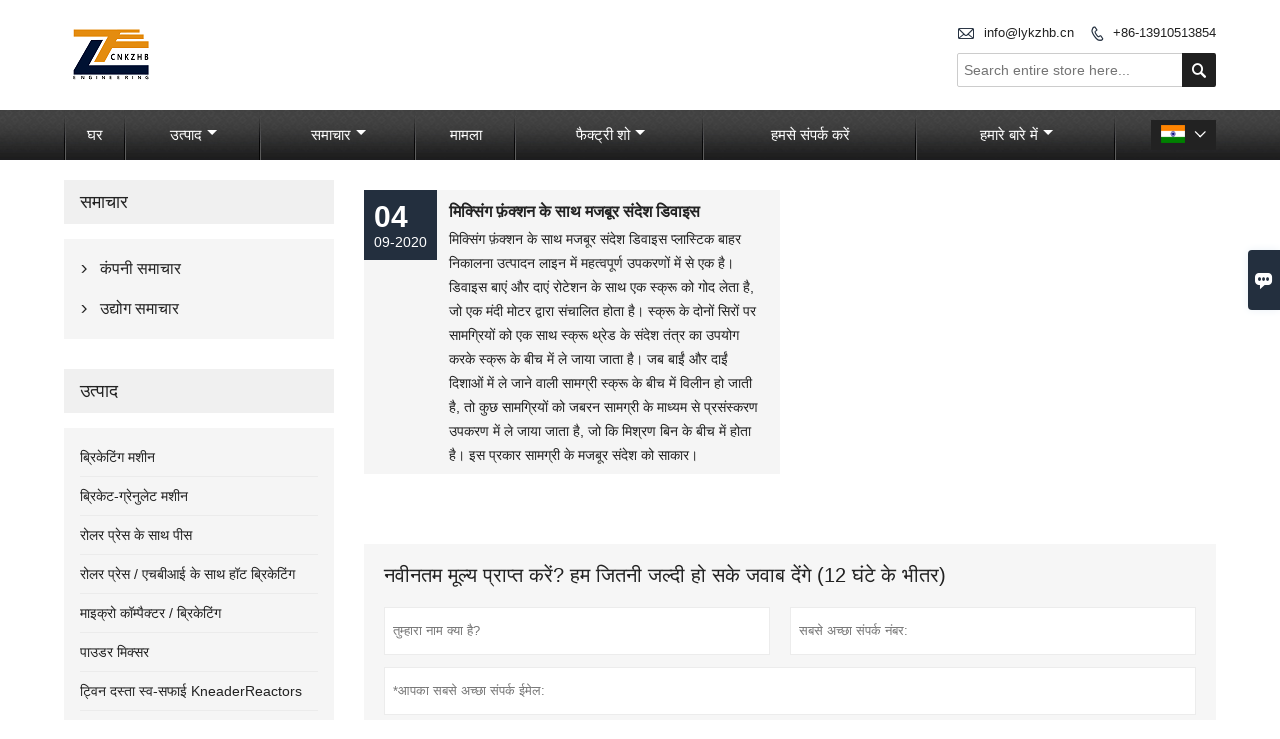

--- FILE ---
content_type: text/html; charset=UTF-8
request_url: http://hi.kzbriquettemachine.com/news-tag/%E0%A4%B8%E0%A4%82%E0%A4%A6%E0%A5%87%E0%A4%B6+%E0%A4%A1%E0%A4%BF%E0%A4%B5%E0%A4%BE%E0%A4%87%E0%A4%B8
body_size: 8170
content:
<!DOCTYPE html PUBLIC "-//W3C//DTD XHTML 1.0 Transitional//EN" "http://www.w3.org/TR/xhtml1/DTD/xhtml1-transitional.dtd">
<html xmlns="http://www.w3.org/1999/xhtml">
<head>
    <meta http-equiv="Content-Type" content="text/html; charset=utf-8" />
                <title></title>
            <meta name="description" content="">
    <meta name="keywords" content="">
    <meta name="google-site-verification" content="HCesMCDpAMe0VwWm0md2RN2wf7A0VfBs8qOlSqO6_4o" />
    <meta name="viewport" content="width=device-width, initial-scale=1, minimum-scale=1, user-scalable=no , maximum-scale=1" />
    <meta http-equiv="X-UA-Compatible" content="IE=edge,chrome=1,IE=10">
    <meta content="telephone=no" name="format-detection">
    <link rel="canonical" href="http://hi.kzbriquettemachine.com/news-tag/%E0%A4%B8%E0%A4%82%E0%A4%A6%E0%A5%87%E0%A4%B6+%E0%A4%A1%E0%A4%BF%E0%A4%B5%E0%A4%BE%E0%A4%87%E0%A4%B8" />
    <!-- Favicon -->
    <link rel="shortcut icon" href="https://img.waimaoniu.net/2006/2006-202005080935053827_s.png">
    <!--样式图标-->
    <link rel="stylesheet" type="text/css" href="/template/iconfont/iconfont.css"/>
    <link rel="stylesheet" type="text/css" href="/template/nmoban3_2/css/style.css"/>
    <script type="text/javascript" src="/template/nmoban3_2/js/jquery-1.12.3.min.js"></script>
        <div class="im">
    <label class="im-l" for="select"><i class="iconfont">&#xe697;</i></label>
    <input type="checkbox" id="select">
    <div class="box">
        <ul>
                                        <li>
                    <a href="#inquiry_area">
                        <i class="iconfont img-envelope">&#xe758;</i>
                    </a>
                </li>
                                                            <li>
                        <a href="https://web.whatsapp.com/send?phone=8613910513854"  target="_blank" title="8613910513854" onclick="imstat(this,5,'/im_state')">
                            <i class="iconfont img-whatsapp">&#xe72c;</i>
                        </a>
                    </li>
                                                                                                                                    <li>
                        <a href="skype:live:.cid.e06a15c7988a7e61?chat" target="_blank" title="live:.cid.e06a15c7988a7e61" onclick="imstat(this,2,'/im_state')">
                            <i class="iconfont img-skype">&#xec02;</i>
                        </a>
                    </li>
                                    </ul>
    </div>
</div></head>

<body class="homepage">
<div class="main">
    <!-- HEADER START -->
    <header class="header-box">
        <div class="header-middle">
            <div class="header-inner">
                <div class="header-logo">
                    <div class="header-logo-box">
                        <a href="/"><img alt="लुओयांग काइज़ेंग पर्यावरण संरक्षण प्रौद्योगिकी उपकरण कं, लिमिटेड" src="https://img.waimaoniu.net/2006/2006-202005080932287784.png"></a>
                    </div>
                </div>
                <!--<div class="company-motto">
                	<div class="company-motto-p"><p>Guaranteeing the highest quality products has always been our pursuit</p></div>
                </div>-->
                <div class="header-inner-right">
                    <div class="header-contact">
                        <ul>
                            <li class="website-mailbox">
                                <i class="iconfont">&#xe624;</i>
                                <a href="/contact#inquiry_area"  target="_blank" onclick="imstat(this,3,'/im_state')">info@lykzhb.cn </a>
                            </li>
                            <li class="website-phone"><i class="iconfont">&#xec76;</i>
                                <a href="/contact#inquiry_area"  target="_blank" onclick="imstat(this,4,'/im_state')">+86-13910513854</a>
                            </li>
                        </ul>
                    </div>
                    <div class="header-search">
                        <form onsubmit="search(this);return false;">
                            <div class="search-box" >
                                <input class="input-text" placeholder="Search entire store here..." type="text" id="key" name="keys">
                                <button class="search-btn" type="submit"><i class="iconfont">&#xe6c9;</i></button>
                            </div>
                        </form>
                    </div>
                </div>

                <script>
                    function search(thatThis) {
                var searchStr=$(thatThis).find('#key').val();
                if (searchStr==''){return false}
                        location.href = '/product-search?key=' + $(thatThis).find('#key').val();
                    }
                </script>

            </div>
        </div>
        <!--导航栏-->
        <div class="header-top" id="fixedMenu">
            <nav class="main-nav" role="navigation">
                <!-- Mobile menu toggle button (hamburger/x icon) -->
                <input id="main-menu-state" type="checkbox" />
                <label class="main-menu-btn" for="main-menu-state">
                    <span class="main-menu-btn-icon"></span> Toggle main menu visibility
                </label>
                <!-- Sample menu definition -->
                <ul id="main-menu" class="sm sm-blue">
                                            <li class=""><a href="/">घर</a>
                                                    </li>
                                            <li class=""><a href="/products">उत्पाद</a>
                                                            <ul>
                                                                            <li><a href="/product-list/briquetting-machine">ब्रिकेटिंग मशीन</a>
                                                                                    </li>
                                                                            <li><a href="/product-list/briquette-granulate-machine">ब्रिकेट-ग्रेनुलेट मशीन</a>
                                                                                    </li>
                                                                            <li><a href="/product-list/grinding-with-roller-press">रोलर प्रेस के साथ पीस</a>
                                                                                    </li>
                                                                            <li><a href="/product-list/hot-briquetting-with-roller-presshbi">रोलर प्रेस / एचबीआई के साथ हॉट ब्रिकेटिंग</a>
                                                                                    </li>
                                                                            <li><a href="/product-list/micro-compactor-briquetting">माइक्रो कॉम्पैक्टर / ब्रिकेटिंग</a>
                                                                                    </li>
                                                                            <li><a href="/product-list/powder-mixer">पाउडर मिक्सर</a>
                                                                                    </li>
                                                                            <li><a href="/product-list/twin-shaft-self-cleaning-kneaderreactors">ट्विन दस्ता स्व-सफाई KneaderReactors</a>
                                                                                    </li>
                                                                            <li><a href="/product-list/dryer-combustion-equipment">ड्रायर दहन उपकरण</a>
                                                                                    </li>
                                                                            <li><a href="/product-list/crushing-equipment">क्रशिंग उपकरण</a>
                                                                                    </li>
                                                                            <li><a href="/product-list/special-feeding-equipment">विशेष खिला उपकरण</a>
                                                                                    </li>
                                                                            <li><a href="/product-list/special-tools-for-ball-mill">बॉल मिल के लिए विशेष उपकरण</a>
                                                                                    </li>
                                                                    </ul>
                                                    </li>
                                            <li class=""><a href="/news">समाचार</a>
                                                            <ul>
                                                                            <li><a href="/news-list/company-news">कंपनी समाचार</a>
                                                                                    </li>
                                                                            <li><a href="/news-list/industry-news">उद्योग समाचार</a>
                                                                                    </li>
                                                                    </ul>
                                                    </li>
                                            <li class=""><a href="/case">मामला</a>
                                                    </li>
                                            <li class=""><a href="/factory/office-environment-and-factory-scale">फैक्ट्री शो</a>
                                                            <ul>
                                                                            <li><a href="/factory/office-environment-and-factory-scale">सीएनसी काटने की कार्यशाला</a>
                                                                                    </li>
                                                                            <li><a href="/factory/equipment">सीएनसी मशीनिंग केंद्र</a>
                                                                                    </li>
                                                                    </ul>
                                                    </li>
                                            <li class=""><a href="/contact">हमसे संपर्क करें</a>
                                                    </li>
                                            <li class=""><a href="/aboutus">हमारे बारे में</a>
                                                            <ul>
                                                                            <li><a href="/company-style">कंपनी शैली</a>
                                                                                    </li>
                                                                            <li><a href="/exhibition">प्रदर्शनी गतिविधियों</a>
                                                                                    </li>
                                                                            <li><a href="/cert">प्रमाणपत्र</a>
                                                                                    </li>
                                                                            <li><a href="/team-service">टीम सेवा</a>
                                                                                    </li>
                                                                            <li><a href="/responsibility">ज़िम्मेदारी</a>
                                                                                    </li>
                                                                    </ul>
                                                    </li>
                                    </ul>
                <div class="language">
                    <div class="cur"><e class="hi">हिन्दी<i class="iconfont">&#xe635;</i></e>
                        <ul class="language-list">
                                                            <li>
                                    <a href="http://ar.kzbriquettemachine.com" title="العربية" class="ar" >
                                        العربية</a>
                                </li>
                                                            <li>
                                    <a href="http://www.kzbriquettemachine.com" title="English" class="en" >
                                        English</a>
                                </li>
                                                            <li>
                                    <a href="http://es.kzbriquettemachine.com" title="Español" class="es" >
                                        Español</a>
                                </li>
                                                            <li>
                                    <a href="http://fa.kzbriquettemachine.com" title="فارسی" class="fa" >
                                        فارسی</a>
                                </li>
                                                            <li>
                                    <a href="http://fr.kzbriquettemachine.com" title="Français" class="fr" >
                                        Français</a>
                                </li>
                                                            <li>
                                    <a href="http://hi.kzbriquettemachine.com" title="हिन्दी" class="hi" >
                                        हिन्दी</a>
                                </li>
                                                            <li>
                                    <a href="http://hu.kzbriquettemachine.com" title="magyar" class="hu" >
                                        magyar</a>
                                </li>
                                                            <li>
                                    <a href="http://pt.kzbriquettemachine.com" title="Português" class="pt" >
                                        Português</a>
                                </li>
                                                            <li>
                                    <a href="http://ru.kzbriquettemachine.com" title="Pусский" class="ru" >
                                        Pусский</a>
                                </li>
                                                    </ul>
                    </div>
                </div>
            </nav>
        </div>
        <!--导航栏结束-->
    </header>
    <!-- HEADER END -->
    <div class="inner-page-main">
	<div class="bread-crumb">
           </div>
    <div class="inner-page-middle">
        <div class="inner-page-content">
            <div class="inner-page-r">
                <section class="news-listing">
                    <ul>
                                                    <li>
                                <div class="news-listing-box">
                                    <span><b>04</b>09-2020</span>
                                       <a href="/news/forced-conveying-device-with-mixing-function"><h3>मिक्सिंग फ़ंक्शन के साथ मजबूर संदेश डिवाइस</h3></a>
                                    <p>मिक्सिंग फ़ंक्शन के साथ मजबूर संदेश डिवाइस प्लास्टिक बाहर निकालना उत्पादन लाइन में महत्वपूर्ण उपकरणों में से एक है। डिवाइस बाएं और दाएं रोटेशन के साथ एक स्क्रू को गोद लेता है, जो एक मंदी मोटर द्वारा संचालित होता है। स्क्रू के दोनों सिरों पर सामग्रियों को एक साथ स्क्रू थ्रेड के संदेश तंत्र का उपयोग करके स्क्रू के बीच में ले जाया जाता है। जब बाईं और दाईं दिशाओं में ले जाने वाली सामग्री स्क्रू के बीच में विलीन हो जाती है, तो कुछ सामग्रियों को जबरन सामग्री के माध्यम से प्रसंस्करण उपकरण में ले जाया जाता है, जो कि मिश्रण बिन के बीच में होता है। इस प्रकार सामग्री के मजबूर संदेश को साकार।</p>
                                </div>
                            </li>
                                            </ul>
                </section>
                <div class="pagination-bar">
                    <ul>
                                            </ul>
                </div>
                <style>
    .error {  color: red;  }
    /*邮件锚点*/
    .mail-anchor{ width: 100%; position:relative;}
    .mail-anchor #inquiry_area{ position: absolute; top:-120px;}
    .inner-message-row .item button.submitting{ padding-left: 50px;background-image: url(/template/images/loading2.gif);
        background-repeat: no-repeat;    background-position: 10px center; background-color: #fff;
        color: #999; border: 1px solid #ccc;cursor: not-allowed!important;}
    .inner-message-row .item button.submitting:active{ background-color: #fff;  color: #999;  border: 1px solid #ccc;}
</style>
<div class="mail-anchor">
    <div id="inquiry_area"></div>
</div>
<div class="inner-message" style="background-color: #f6f6f6;padding: 20px;">
    <div class="th" style="margin-bottom: 16px;">नवीनतम मूल्य प्राप्त करें? हम जितनी जल्दी हो सके जवाब देंगे (12 घंटे के भीतर)</div>
    <div class="inner-message-row msg_bl">
        <form class="form_che" method="post" id="messageform1" name="messageform1">
            <!--普通跳转<form class="form_check" method="post" id="messageform1" name="messageform1">-->
            <input type="hidden" id="pid" name="pid" value="0"/>
                <input type="hidden" name="fromurl" value="">
                <script>
                    $(function(){
                        $('input[name="fromurl"]').val(window.location.href);
                    })
                </script>
            <!--<div class="item">
                <label for="subject"></label>
                <div class="inner-message-box">
                    <input type="text" class="input-lg form-full" value="" placeholder="*" name="subject" id="subject" required="true">
                </div>
            </div>-->
            <div class="item item-half" style="margin-bottom: 12px;">
                <div class="inner-message-half" style="background:#fff;">
                    <input type="text" class="input-lg form-full" value="" placeholder="तुम्हारा नाम क्या है?" name="name" id="name">
                </div>
            </div>
            <div class="item item-half" style="margin-bottom: 12px;">
                <label for="phone"></label>
                <div class="inner-message-box" style="background:#fff;">
                    <input type="text" class="input-lg form-full" value="" placeholder="सबसे अच्छा संपर्क नंबर:" name="phone" id="phone" >
                </div>
            </div>
            <div class="item" style="margin-bottom: 12px;">
                <!--邮件出错提示语-->
                <label for="email"></label>
                <div class="inner-message-box" style="background:#fff;">
                    <input type="text" class="input-lg form-full" value="" placeholder="*आपका सबसे अच्छा संपर्क ईमेल:" id="email" name="email" required="true">
                </div>
            </div>
            <div class="item" style="margin-bottom: 12px;">
                <div class="inner-message-box" style="background:#fff;">
                    <input type="text" class="input-lg form-full" value="" placeholder="आपके संगठन का नाम:" name="company" id="company">
                </div>
            </div>
            <div class="item" style="margin-bottom: 12px;">
                <div class="inner-message-box" style="background:#fff;">
                    <label for="message"></label>
                    <textarea placeholder="*आप किस बारे में पूछताछ करना चाहते हैं?" name="message" id="message" class="form-full" required="true"></textarea>
                </div>
            </div>
            <div class="item" style="margin-bottom: 12px;">
                <button class="btn-text t_submit" id="submit" style="display: inline-block">जमा करें</button>
                <div style="display: inline-block; margin-left: 40px;">
                    <input type="checkbox" name="category" value="1" style="width: auto; height: auto;" /><a href="/privacypolicy" target="_blank"><p style="text-decoration: underline;color: #999; display: inline-block;">गोपनीयता नीति</p></a>
                    <script>document.getElementsByName("category")[0].checked="checked";</script>
                </div>
            </div>
        </form>
    </div>
</div>            </div>
            <!--inner-page-l-->
            
<div class="inner-page-l">
    <div class="sidebar-block">
        <div class="sidebar-block-but"><span>और उत्पाद</span><button type="button"><i class="iconfont"></i></button></div>
                            <div class="sidebar-box sidebar-news">
                <div class="sidebar-title">
                    <span>समाचार</span>
                </div>
                <div class="sidebar-contant">
                    <ul>
                                                    <li>
                                <i class="iconfont">&#xe78d;</i>
                                <a href="/news-list/company-news">कंपनी समाचार</a>
                            </li>
                                                    <li>
                                <i class="iconfont">&#xe78d;</i>
                                <a href="/news-list/industry-news">उद्योग समाचार</a>
                            </li>
                                            </ul>
                </div>
            </div>
                <div class="sidebar-box">
            <div class="sidebar-title">
                <span>उत्पाद</span>
            </div>
            <div class="sidebar-contant sidebar-product">
                                    <dl>
                        <dt><a href="/product-list/briquetting-machine" title="ब्रिकेटिंग मशीन"><i></i>ब्रिकेटिंग मशीन</a></dt>
                                            </dl>
                                    <dl>
                        <dt><a href="/product-list/briquette-granulate-machine" title="ब्रिकेट-ग्रेनुलेट मशीन"><i></i>ब्रिकेट-ग्रेनुलेट मशीन</a></dt>
                                            </dl>
                                    <dl>
                        <dt><a href="/product-list/grinding-with-roller-press" title="रोलर प्रेस के साथ पीस"><i></i>रोलर प्रेस के साथ पीस</a></dt>
                                            </dl>
                                    <dl>
                        <dt><a href="/product-list/hot-briquetting-with-roller-presshbi" title="रोलर प्रेस / एचबीआई के साथ हॉट ब्रिकेटिंग"><i></i>रोलर प्रेस / एचबीआई के साथ हॉट ब्रिकेटिंग</a></dt>
                                            </dl>
                                    <dl>
                        <dt><a href="/product-list/micro-compactor-briquetting" title="माइक्रो कॉम्पैक्टर / ब्रिकेटिंग"><i></i>माइक्रो कॉम्पैक्टर / ब्रिकेटिंग</a></dt>
                                            </dl>
                                    <dl>
                        <dt><a href="/product-list/powder-mixer" title="पाउडर मिक्सर"><i></i>पाउडर मिक्सर</a></dt>
                                            </dl>
                                    <dl>
                        <dt><a href="/product-list/twin-shaft-self-cleaning-kneaderreactors" title="ट्विन दस्ता स्व-सफाई KneaderReactors"><i></i>ट्विन दस्ता स्व-सफाई KneaderReactors</a></dt>
                                            </dl>
                                    <dl>
                        <dt><a href="/product-list/dryer-combustion-equipment" title="ड्रायर दहन उपकरण"><i></i>ड्रायर दहन उपकरण</a></dt>
                                            </dl>
                                    <dl>
                        <dt><a href="/product-list/crushing-equipment" title="क्रशिंग उपकरण"><i></i>क्रशिंग उपकरण</a></dt>
                                            </dl>
                                    <dl>
                        <dt><a href="/product-list/special-feeding-equipment" title="विशेष खिला उपकरण"><i></i>विशेष खिला उपकरण</a></dt>
                                            </dl>
                                    <dl>
                        <dt><a href="/product-list/special-tools-for-ball-mill" title="बॉल मिल के लिए विशेष उपकरण"><i></i>बॉल मिल के लिए विशेष उपकरण</a></dt>
                                            </dl>
                            </div>
        </div>
        <div class="sidebar-box sidebar-featured">
            <div class="sidebar-title">
                <span>विशेष रुप से प्रदर्शित उत्पाद</span>
            </div>
            <div class="sidebar-contant">
                <ul>
                                            <li>
                            <div class="item">
                                <div class="pro-media"><a href="/product/high-speed-shear-mixer"><img alt="हाई स्पीड शीयर मिक्सर" src="https://img.waimaoniu.net/2006/2006-202303281630115411_s.jpg"></a></div>
                                <div class="pro-detail-info">
                                    <div class="th"><a href="/product/high-speed-shear-mixer">हाई स्पीड शीयर मिक्सर</a></div>
                                    <span><a class="btn" href="/product/high-speed-shear-mixer">अधिक</a></span>
                                </div>
                            </div>
                        </li>
                                            <li>
                            <div class="item">
                                <div class="pro-media"><a href="/product/lab-scale-micro-compactor-briquetting-equipments"><img alt="लैब स्केल माइक्रो कम्पेक्टर ब्रिकेटिंग उपकरण" src="https://img.waimaoniu.net/2006/2006-202303281655277698_s.jpg"></a></div>
                                <div class="pro-detail-info">
                                    <div class="th"><a href="/product/lab-scale-micro-compactor-briquetting-equipments">लैब स्केल माइक्रो कम्पेक्टर ब्रिकेटिंग उपकरण</a></div>
                                    <span><a class="btn" href="/product/lab-scale-micro-compactor-briquetting-equipments">अधिक</a></span>
                                </div>
                            </div>
                        </li>
                                            <li>
                            <div class="item">
                                <div class="pro-media"><a href="/product/compacting-and-granulating-machine"><img alt="दानेदार और कॉम्पैक्टिंग मशीन" src="https://img.waimaoniu.net/2006/2006-202303281642334761_s.jpg"></a></div>
                                <div class="pro-detail-info">
                                    <div class="th"><a href="/product/compacting-and-granulating-machine">दानेदार और कॉम्पैक्टिंग मशीन</a></div>
                                    <span><a class="btn" href="/product/compacting-and-granulating-machine">अधिक</a></span>
                                </div>
                            </div>
                        </li>
                                            <li>
                            <div class="item">
                                <div class="pro-media"><a href="/product/high-pressure-briquette-machine"><img alt="उच्च दबाव ईट मशीन" src="https://img.waimaoniu.net/2006/2006-202303281616531744_s.jpg"></a></div>
                                <div class="pro-detail-info">
                                    <div class="th"><a href="/product/high-pressure-briquette-machine">उच्च दबाव ईट मशीन</a></div>
                                    <span><a class="btn" href="/product/high-pressure-briquette-machine">अधिक</a></span>
                                </div>
                            </div>
                        </li>
                                    </ul>
            </div>
        </div>
        <div class="sidebar-box sidebar-contact">
    <div class="sidebar-title">
        <span>सम्पर्क करने का विवरण</span>
    </div>
    <div class="sidebar-contant">
                <div class="mb-20">
            <div class="inner-title"><i class="iconfont">&#xec76;</i>फ़ोन : </div><ul><li><a href="/contact#inquiry_area">+86-13910513854</a></li></ul>
        </div>
                        <div class="mb-20">
            <div class="inner-title"><i class="iconfont">&#xe624;</i>ईमेल : </div><ul>
            <li><a href="/contact#inquiry_area">info@lykzhb.cn</a></li>            </ul>
        </div>
                        <div class="mb-20">
            <div class="inner-title"><i class="iconfont">&#xe606;</i>फैक्स : </div><ul>
                <li><a href="/contact#inquiry_area">+86-379-65182189</a></li>            </ul>
        </div>
                <!--二维码-->
            </div>
</div>    </div>
</div>
<!--产品折叠列表-->
<script type="text/javascript" src="/template/nmoban3_2/js/sidebar-product.js"></script>
<script type="text/javascript">
    $(function () {
        initSidebarClicker('span', '+', '-')
    })
</script>        </div>
    </div>
</div>    <!--FOOTER -->
    <footer class="footer-middle">
        <div class="footer-content">
            <div class="footer-content-but"><span>अधिक सेवाएं</span><button type="button"><i class="iconfont"></i></button></div>
            <div class="footer-main">
                <div class="item footer-contactus">
                    <div class="footer-static-block">
                        <div class="th"><a href="/contact">संपर्क करें</a></div>
                        <ul class="footer-block-contant">
                            <li><label>पता : </label> <a href="/contact#inquiry_area">501-502 बिल्डिंग 1.ज़ोन बी। नेशनल यूनिवर्सिटी साइंस पार्क। लुओयांग सिटी। हेनान प्रांत। चीन।</a></li>
                            <li><label>ईमेल : </label> <a href="/contact#inquiry_area">info@lykzhb.cn</a> </li>
                            <li><label>फ़ोन : </label> <a href="/contact#inquiry_area">+86-13910513854</a></li>
                                                            <li><label>फैक्स : </label> <a href="/contact#inquiry_area">+86-379-65182189</a> </li>
                                                    </ul>
                    </div>
                </div>
                                    <div class="item key-words">
                        <div class="footer-static-block">
                            <div class="th"><span>जानकारी</span></div>
                            <ul class="footer-block-contant">
                                                                    <li><i></i><a href="/delivery">वितरण</a></li>
                                                                    <li><i></i><a href="/team-service">टीम सेवा</a></li>
                                                                    <li><i></i><a href="/news">समाचार</a></li>
                                                                    <li><i></i><a href="/cert ">प्रमाणपत्र</a></li>
                                                                    <li><i></i><a href="/sitemap">साइट का नक्शा</a></li>
                                                            </ul>
                        </div>
                    </div>
                                    <div class="item key-words">
                        <div class="footer-static-block">
                            <div class="th"><span>हमारे बारे में</span></div>
                            <ul class="footer-block-contant">
                                                                    <li><i></i><a href="/aboutus">कंपनी की जानकारी</a></li>
                                                                    <li><i></i><a href="/company-style">कंपनी शैली</a></li>
                                                            </ul>
                        </div>
                    </div>
                                                    <div class="item key-words">
                        <div class="footer-static-block">
                            <div class="th"><span>लिंक</span></div>
                            <ul class="footer-block-contant">
                                                                    <li><i></i>
                                        <a href="/product-list/briquetting-machine">
                                            ब्रिकेटिंग मशीन                                        </a>
                                    </li>
                                                                    <li><i></i>
                                        <a href="/product-list/briquette-granulate-machine">
                                            ब्रिकेट-ग्रेनुलेट मशीन                                        </a>
                                    </li>
                                                                    <li><i></i>
                                        <a href="/product-list/grinding-with-roller-press">
                                            रोलर प्रेस के साथ पीस                                        </a>
                                    </li>
                                                                    <li><i></i>
                                        <a href="/product-list/powder-mixer">
                                            पाउडर मिक्सर                                        </a>
                                    </li>
                                                                    <li><i></i>
                                        <a href="/product-list/dryer-combustion-equipment">
                                            ड्रायर दहन उपकरण                                        </a>
                                    </li>
                                                                                                    <li><i></i>
                                        <a href="http://en.lykzhb.cn/" target="_blank">
                                            en.lykzhb.cn                                        </a>
                                    </li>
                                                            </ul>
                        </div>
                    </div>
                            </div>
        </div>
        <div class="footer-secondary">
            <div class="footer-secondary-c">
                <div class="social-link">
    <!-- Facebook、YouTube、Twitter、LinkedIn、Instagram、Pinterest -->
                        <a href="https://www.youtube.com/" class="youTube" target="_blank" rel="nofollow">
                                    <i class="iconfont fa-youTube">
                        &#xe65d;                    </i>
                            </a>
                                <a href="https://twitter.com/" class="twitter" target="_blank" rel="nofollow">
                                    <i class="iconfont fa-twitter">
                        &#xe609;                    </i>
                            </a>
                                <a href="https://www.facebook.com/" class="facebook" target="_blank" rel="nofollow">
                                    <i class="iconfont fa-facebook">
                        &#xe616;                    </i>
                            </a>
                                <a href="https://www.linkedin.com/" class="linkedin" target="_blank" rel="nofollow">
                                    <i class="iconfont fa-linkedin">
                        &#xe615;                    </i>
                            </a>
                                <a href="https://www.pinterest.com/" class="pinterest" target="_blank" rel="nofollow">
                                    <i class="iconfont fa-pinterest">
                        &#xe63a;                    </i>
                            </a>
                                <a href="https://www.instagram.com/" class="instagram" target="_blank" rel="nofollow">
                                    <i class="iconfont fa-instagram">
                        &#xe7d3;                    </i>
                            </a>
                <!-- WhatsApp,Skype-->
                                    <a href="skype:live:.cid.e06a15c7988a7e61?chat" class="skype" target="_blank" rel="nofollow" onclick="imstat(this,2,'/im_state')">
                <i class="iconfont img-skype">&#xec02;</i>
            </a>
                                    <a href="https://web.whatsapp.com/send?phone=8613910513854" class="whatsapp" target="_blank" rel="nofollow" onclick="imstat(this,5,'/im_state')">
                <i class="iconfont img-whatsapp">&#xe72c;</i>
            </a>
                        </div>                <p>© लुओयांग काइज़ेंग पर्यावरण संरक्षण प्रौद्योगिकी उपकरण कं, लिमिटेड +86-13683869259 info@lykzhb.cn</p>
            </div>
        </div>
    </footer>
    <!-- END FOOTER -->
</div>
<script type="text/javascript" src="/assets/plugins/jquery-validate/jquery.validate.min.js"></script>
<script src="/assets/plugins/fancybox3/jquery.fancybox.min.js"></script>
<!--
    <script type="text/javascript"
            src="/assets/plugins/jquery-validate/localization/messages_.js"></script>
--><script type="text/javascript" src="/assets/js/common_functions.js"></script>
<script type="text/javascript" src="/assets/js/custom_functions.js?t=10"></script>
<script type="text/javascript">
    $(function(){
        initSideFloatingMenu(true)
    })
</script>
    <script type="text/javascript" src='https://estat.waimaoniu.com/js.php?id=2006'></script>

<div class="scroll" id="scroll" style="display:none;right: 90px;bottom: 5px;">
    <i class="iconfont">&#xe637;</i>
</div>
<script type="text/javascript">
    $(function () {
        showScroll();
        function showScroll() {
            $(window).scroll(function () {
                var scrollValue = $(window).scrollTop();
                scrollValue > 100 ? $('div[class=scroll]').fadeIn() : $('div[class=scroll]').fadeOut();
            });
            $('#scroll').click(function () {
                $("html,body").animate({scrollTop: 0}, 200);
            });
        }
    })
</script></body>
<!--菜单栏js-->
<!-- SmartMenus jQuery plugin -->
<script type="text/javascript" src="/template/nmoban3_2/js/jquery.smartmenus.js"></script>
<!-- SmartMenus jQuery init -->
<script type="text/javascript">
    // SmartMenus init
    $(function() {
        $('#main-menu').smartmenus({
            subMenusSubOffsetX: 1,
            subMenusSubOffsetY: -8
        });
    });

    // SmartMenus mobile menu toggle button
    $(function() {
        var $mainMenuState = $('#main-menu-state');
        if ($mainMenuState.length) {
            // animate mobile menu
            $mainMenuState.change(function(e) {
                var $menu = $('#main-menu');
                if (this.checked) {
                    $menu.hide().slideDown(250, function() { $menu.css('display', ''); });
                } else {
                    $menu.show().slideUp(250, function() { $menu.css('display', ''); });
                }
            });
            // hide mobile menu beforeunload
            $(window).bind('beforeunload unload', function() {
                if ($mainMenuState[0].checked) {
                    $mainMenuState[0].click();
                }
            });
        }
    });
</script>
<!--导航栏置顶固定-->
<script>
    $(function() {
        var ie6 = document.all;
        var dv = $('#fixedMenu'),
            st;
        dv.attr('otop', dv.offset().top); //存储原来的距离顶部的距离
        $(window).scroll(function() {
            st = Math.max(document.body.scrollTop || document.documentElement.scrollTop);
            if (st > parseInt(dv.attr('otop'))) {
                if (ie6) { //IE6不支持fixed属性，所以只能靠设置position为absolute和top实现此效果
                    dv.css({
                        position: 'absolute',
                        top: st
                    });
                } else if (dv.css('position') != 'fixed') dv.css({
                    'position': 'fixed',
                    top: 0
                });
                dv.addClass("top-fixed")
            } else if (dv.css('position') != 'static'){
                dv.css({
                    'position': 'static'
                });
                dv.removeClass("top-fixed")
            }
        });
    });
</script>

<script>
    //手机端底部折叠
    $('.sidebar-block-but').on("click",function(){
        $(".sidebar-box").toggleClass("expand");
        $(this).toggleClass("expand");
    })
    $('.footer-content-but').on("click",function(){
        $(".footer-main").toggleClass("expand");
        $(this).toggleClass("expand");
    })
</script>
</html>